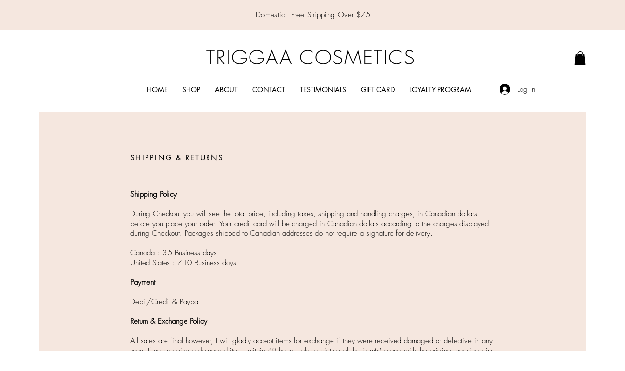

--- FILE ---
content_type: text/html; charset=utf-8
request_url: https://www.google.com/recaptcha/api2/aframe
body_size: 265
content:
<!DOCTYPE HTML><html><head><meta http-equiv="content-type" content="text/html; charset=UTF-8"></head><body><script nonce="czd0VYe3Rdeon8RKAAHLJg">/** Anti-fraud and anti-abuse applications only. See google.com/recaptcha */ try{var clients={'sodar':'https://pagead2.googlesyndication.com/pagead/sodar?'};window.addEventListener("message",function(a){try{if(a.source===window.parent){var b=JSON.parse(a.data);var c=clients[b['id']];if(c){var d=document.createElement('img');d.src=c+b['params']+'&rc='+(localStorage.getItem("rc::a")?sessionStorage.getItem("rc::b"):"");window.document.body.appendChild(d);sessionStorage.setItem("rc::e",parseInt(sessionStorage.getItem("rc::e")||0)+1);localStorage.setItem("rc::h",'1768987273767');}}}catch(b){}});window.parent.postMessage("_grecaptcha_ready", "*");}catch(b){}</script></body></html>